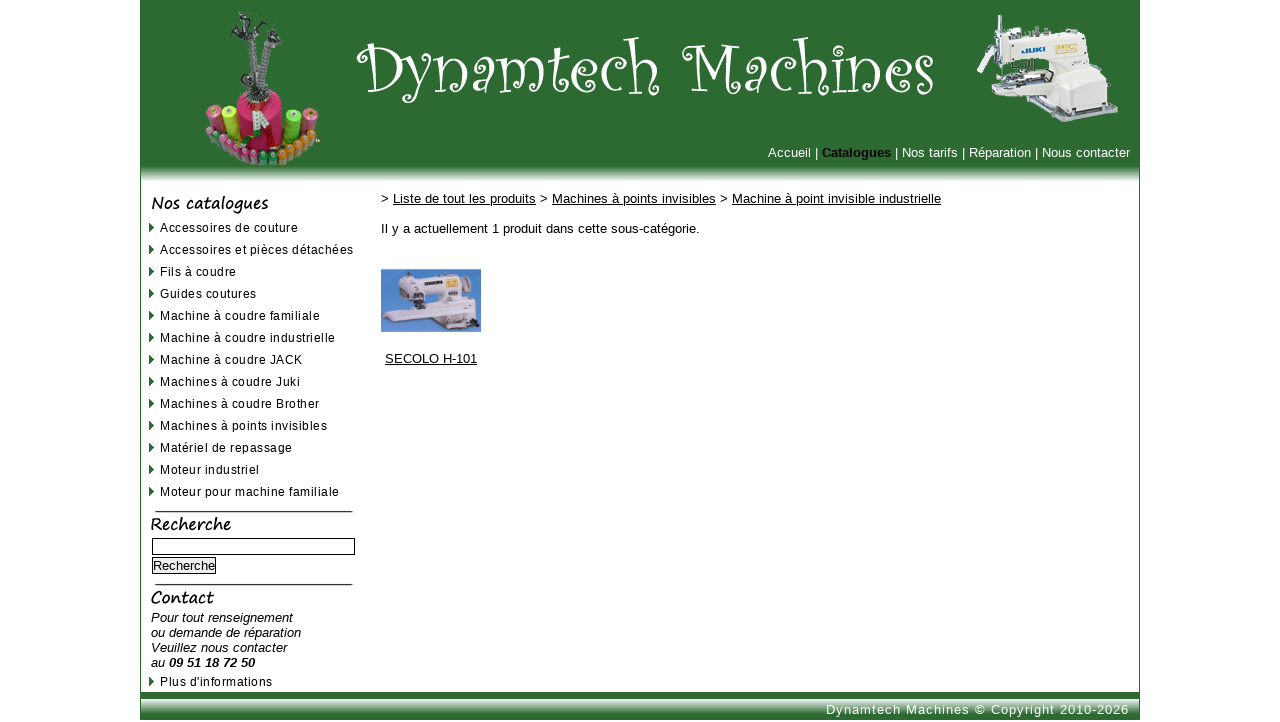

--- FILE ---
content_type: text/html
request_url: http://www.dynamtech.fr/sous-categorie-90.html?PHPSESSID=c4f3bc98bcd5f376608b6cbd02603c58
body_size: 2725
content:

<!DOCTYPE html PUBLIC "-//W3C//DTD XHTML 1.0 Transitional//EN" "http://www.w3.org/TR/xhtml1/DTD/xhtml1-transitional.dtd">
<html xmlns="http://www.w3.org/1999/xhtml">

<head>

<meta http-equiv="content-type" content="text/html; UTF-8" />

<meta name="keywords" lang="fr" content="Machine � point invisible industrielle, machine � coudre, mat�riel de repassage, machine industrielle, machine familiale" />
<meta name="description" content="Vente et r�paration de machines � coudre familiales et industrielles, piqueuses, surjeteuses, recouvreuses, mat�riels de repassage..." />
<meta name="google-site-verification" content="QTha5EHGe92BufAtoDFA1I2xWpYSMKUyjmxHEomW7-Y" />
<META name="y_key" content="a396f43c77e0ad2d">
<meta name="robots" content="index, follow" />

<title>Dynamtech - Machine � point invisible industrielle</title>

<link rel="icon" type="image/gif" href="http://dynamtech.fr/image/favicon.gif" />
<!--[if IE]><link rel="shortcut icon" type="image/x-icon" href="http://dynamtech.fr/image/favicon.ico" /><![endif]-->

<link rel="stylesheet" type="text/css" href="http://dynamtech.fr/css/style.css" />

<script type="text/javascript" src="http://dynamtech.fr/js/jquery-1.2.1.js"></script>     
<script type="text/javascript" src="http://dynamtech.fr/js/menu.js"></script>

</head>

<body>


<div id="banniere"></div><div id="menuhaut">		
	<a href='index.html' title='Accueil'>Accueil</a> | <span class='actif'>Catalogues</span> | <a href='tarif.html' title='Tarif'><span>Nos tarifs</span></a> | <a href='reparation.html' title='R�paration'><span>R�paration</span></a> | <a href='societe.html' title='Nous contacter'><span>Nous contacter</span></a>        
		</div>

<div id="menuhautbas">
</div>

<div id="cadre">
		
	<div id="menu">
					
		<div id="titre_catalogue"></div>
	
			<ul class="navigation">	
			<li class='toggleSubMenu'><span>Accessoires de couture</span><ul class='subMenu'><li><a href='sous-categorie-32.html' title='Aiguilles'>- Aiguilles</a></li><li><a href='sous-categorie-54.html' title='Ampoule '>- Ampoule </a></li><li><a href='sous-categorie-26.html' title='Attaches-�tiquettes'>- Attaches-�tiquettes</a></li><li><a href='sous-categorie-29.html' title='Centim�tres'>- Centim�tres</a></li><li><a href='sous-categorie-27.html' title='Ciseaux'>- Ciseaux</a></li><li><a href='sous-categorie-30.html' title='Craies'>- Craies</a></li><li><a href='sous-categorie-31.html' title='Crayons'>- Crayons</a></li><li><a href='sous-categorie-37.html' title='Eguiseurs de ciseaux'>- Eguiseurs de ciseaux</a></li><li><a href='sous-categorie-28.html' title='Epingles'>- Epingles</a></li><li><a href='sous-categorie-39.html' title='Huiles et d�tachant'>- Huiles et d�tachant</a></li><li><a href='sous-categorie-35.html' title='Lames de coupe'>- Lames de coupe</a></li><li><a href='sous-categorie-34.html' title='Lampes'>- Lampes</a></li><li><a href='sous-categorie-38.html' title='Perroquet de tra�age'>- Perroquet de tra�age</a></li><li><a href='sous-categorie-25.html' title='Pistolet d'attache'>- Pistolet d'attache</a></li><li><a href='sous-categorie-40.html' title='Pistolet d�tacheur'>- Pistolet d�tacheur</a></li><li><a href='sous-categorie-36.html' title='R�gles m�tallique'>- R�gles m�tallique</a></li><li><a href='sous-categorie-41.html' title='Spray adh�sive'>- Spray adh�sive</a></li><li><a href='categorie-5.html' title='Tout les produits'>- Tout les produits de cette cat�gorie</a></li></ul></li><li class='toggleSubMenu'><span>Accessoires et pi�ces d�tach�es</span><ul class='subMenu'><li><a href='sous-categorie-80.html' title='bo�te � canette'>- bo�te � canette</a></li><li><a href='sous-categorie-79.html' title='Boucleur'>- Boucleur</a></li><li><a href='sous-categorie-81.html' title='canettes'>- canettes</a></li><li><a href='sous-categorie-86.html' title='Courroie'>- Courroie</a></li><li><a href='sous-categorie-84.html' title='Couteaux '>- Couteaux </a></li><li><a href='sous-categorie-70.html' title='Familiale'>- Familiale</a></li><li><a href='sous-categorie-85.html' title='Griffes'>- Griffes</a></li><li><a href='sous-categorie-71.html' title='Industrielle'>- Industrielle</a></li><li><a href='sous-categorie-72.html' title='Pi�ces d�tach�es'>- Pi�ces d�tach�es</a></li><li><a href='sous-categorie-77.html' title='Pied de biche'>- Pied de biche</a></li><li><a href='sous-categorie-78.html' title='Plaque aiguille'>- Plaque aiguille</a></li><li><a href='sous-categorie-82.html' title='ressorts'>- ressorts</a></li><li><a href='sous-categorie-83.html' title='tensions'>- tensions</a></li><li><a href='categorie-11.html' title='Tout les produits'>- Tout les produits de cette cat�gorie</a></li></ul></li><li class='toggleSubMenu'><span>Fils � coudre</span><ul class='subMenu'><li><a href='sous-categorie-21.html' title='"Mousse"'>- "Mousse"</a></li><li><a href='sous-categorie-23.html' title='A b�tir'>- A b�tir</a></li><li><a href='sous-categorie-95.html' title='Fil �lastique '>- Fil �lastique </a></li><li><a href='sous-categorie-93.html' title='Fil �lastique pour fronces guip� coton '>- Fil �lastique pour fronces guip� coton </a></li><li><a href='sous-categorie-94.html' title='Fil smock '>- Fil smock </a></li><li><a href='sous-categorie-53.html' title='Fils � coudre divers'>- Fils � coudre divers</a></li><li><a href='sous-categorie-22.html' title='Invisible'>- Invisible</a></li><li><a href='sous-categorie-20.html' title='Nylon'>- Nylon</a></li><li><a href='sous-categorie-19.html' title='Polyester ou coton'>- Polyester ou coton</a></li><li><a href='sous-categorie-24.html' title='Sp�cial jeans'>- Sp�cial jeans</a></li><li><a href='categorie-4.html' title='Tout les produits'>- Tout les produits de cette cat�gorie</a></li></ul></li><li class='toggleSubMenu'><span>Guides coutures</span><ul class='subMenu'><li><a href='sous-categorie-61.html' title='Bordeur angulaire A10'>- Bordeur angulaire A10</a></li><li><a href='sous-categorie-60.html' title='Bordeur de biais A4'>- Bordeur de biais A4</a></li><li><a href='sous-categorie-59.html' title='Guide adaptable pour collerette'>- Guide adaptable pour collerette</a></li><li><a href='sous-categorie-58.html' title='Guide pour collerette'>- Guide pour collerette</a></li><li><a href='sous-categorie-92.html' title='Guides divers'>- Guides divers</a></li><li><a href='sous-categorie-91.html' title='Guides pour machines industrilelles'>- Guides pour machines industrilelles</a></li><li><a href='sous-categorie-63.html' title='Magn�tique G20'>- Magn�tique G20</a></li><li><a href='sous-categorie-62.html' title='Ourleur A11'>- Ourleur A11</a></li><li><a href='categorie-7.html' title='Tout les produits'>- Tout les produits de cette cat�gorie</a></li></ul></li><li class='toggleSubMenu'><span>Machine � coudre familiale</span><ul class='subMenu'><li><a href='sous-categorie-107.html' title='Machines BROTHER'>- Machines BROTHER</a></li><li><a href='sous-categorie-109.html' title='Machines HUSQVARNA'>- Machines HUSQVARNA</a></li><li><a href='sous-categorie-108.html' title='Machines JUKI'>- Machines JUKI</a></li><li><a href='categorie-19.html' title='Tout les produits'>- Tout les produits de cette cat�gorie</a></li></ul></li><li class='toggleSubMenu'><span>Machine � coudre industrielle</span><ul class='subMenu'><li><a href='sous-categorie-110.html' title='Machines industrielles BROTHER'>- Machines industrielles BROTHER</a></li><li><a href='sous-categorie-113.html' title='Machines industrielles D�RKOPP-ADLER'>- Machines industrielles D�RKOPP-ADLER</a></li><li><a href='sous-categorie-112.html' title='Machines industrielles JACK'>- Machines industrielles JACK</a></li><li><a href='sous-categorie-111.html' title='Machines industrielles JUKI'>- Machines industrielles JUKI</a></li><li><a href='categorie-20.html' title='Tout les produits'>- Tout les produits de cette cat�gorie</a></li></ul></li><li class='toggleSubMenu'><span>Machine � coudre JACK</span><ul class='subMenu'><li><a href='sous-categorie-106.html' title='Machine boutonni�re '>- Machine boutonni�re </a></li><li><a href='sous-categorie-101.html' title='Machine piqueuse '>- Machine piqueuse </a></li><li><a href='sous-categorie-103.html' title='Machine recouvreuse'>- Machine recouvreuse</a></li><li><a href='sous-categorie-102.html' title='Machine surjeteuse '>- Machine surjeteuse </a></li><li><a href='sous-categorie-105.html' title='Machine zig-zag'>- Machine zig-zag</a></li><li><a href='categorie-18.html' title='Tout les produits'>- Tout les produits de cette cat�gorie</a></li></ul></li><li class='toggleSubMenu'><span>Machines  � coudre Juki</span><ul class='subMenu'><li><a href='sous-categorie-66.html' title='Familiale'>- Familiale</a></li><li><a href='sous-categorie-67.html' title='Industrielle'>- Industrielle</a></li><li><a href='categorie-10.html' title='Tout les produits'>- Tout les produits de cette cat�gorie</a></li></ul></li><li class='toggleSubMenu'><span>Machines � coudre Brother</span><ul class='subMenu'><li><a href='sous-categorie-65.html' title='Familiale'>- Familiale</a></li><li><a href='sous-categorie-64.html' title='Industrielle'>- Industrielle</a></li><li><a href='categorie-9.html' title='Tout les produits'>- Tout les produits de cette cat�gorie</a></li></ul></li><li class='toggleSubMenu'><span>Machines � points invisibles</span><ul class='subMenu'><li><a href='sous-categorie-90.html' title='Machine � point invisible industrielle'>- Machine � point invisible industrielle</a></li><li><a href='sous-categorie-76.html' title='Ourleuse artisanale'>- Ourleuse artisanale</a></li><li><a href='categorie-13.html' title='Tout les produits'>- Tout les produits de cette cat�gorie</a></li></ul></li><li class='toggleSubMenu'><span>Mat�riel de repassage</span><ul class='subMenu'><li><a href='sous-categorie-75.html' title='Accessoire'>- Accessoire</a></li><li><a href='sous-categorie-74.html' title='Artisanal'>- Artisanal</a></li><li><a href='sous-categorie-73.html' title='Industriel'>- Industriel</a></li><li><a href='categorie-12.html' title='Tout les produits'>- Tout les produits de cette cat�gorie</a></li></ul></li><li class='toggleSubMenu'><span>Moteur industriel</span><ul class='subMenu'><li><a href='sous-categorie-88.html' title='Moteur � charbon'>- Moteur � charbon</a></li><li><a href='sous-categorie-87.html' title='Moteur � embrayage '>- Moteur � embrayage </a></li><li><a href='sous-categorie-89.html' title='Servo-moteur'>- Servo-moteur</a></li><li><a href='categorie-14.html' title='Tout les produits'>- Tout les produits de cette cat�gorie</a></li></ul></li><li class='toggleSubMenu'><span>Moteur pour machine familiale</span><ul class='subMenu'><li><a href='#' title='A venir'>- A venir</a></li></ul></li></ul>		
			
		</ul>
				
		<p class="separation"></p>
		
		<div id="titre_recherche">
		<form action="recherche.html" method="post">
		<input type="text" size="24" name="motcle" value=""/><br />
		<input type="submit" name="recherche" value="Recherche"/>
		</form>
		</div>
		
		<p class="separation"></p>
		
		<div id="titre_contact">	
		<p><em>Pour tout renseignement <br />
ou demande de r�paration<br />
Veuillez nous contacter <br />
au <strong>09 51 18 72 50</strong></em></p>		</div>
		<ul class="navigation">	
			<li class="lien"><a href="societe.html" title="Plus d'informations concernant la soci�t�">Plus d'informations</a></li>
		</ul>
		
	</div>
	
	<div id="contenu"><div id='arbre'>> <a href='produit.html' title='Liste de tout les produits'>Liste de tout les produits</a> > <a href='categorie-13.html' title='Machines � points invisibles'>Machines � points invisibles</a> > <a href='sous-categorie-90.html' title='Machine � point invisible industrielle'>Machine � point invisible industrielle</a></div>Il y a actuellement 1 produit dans cette sous-cat�gorie.<br /><br /><span class='produit'><a href='sous-categorie-90-produit-581.html'><img src='http://dynamtech.fr/produit/581.jpg' width='100px' height='100px' title='SECOLO H-101'/><br /><center>SECOLO H-101</center></a></span>
	</div>	<!-- fin du contenu -->
	
	<div id="bas">
		Dynamtech Machines � Copyright 2010-2026	</div>
	
	</div>  <!-- fin du cadre -->
			
</body>
</html>